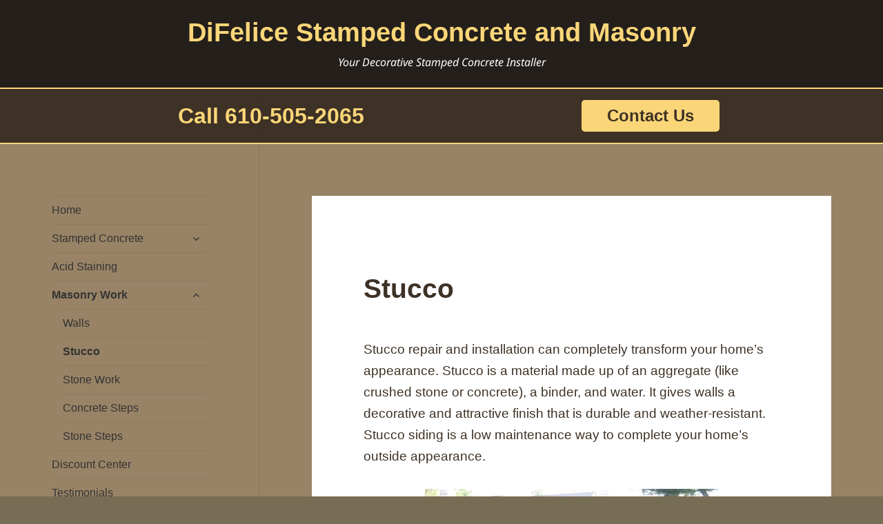

--- FILE ---
content_type: text/html; charset=UTF-8
request_url: https://difeliceconcrete.com/stucco/
body_size: 9956
content:
<!doctype html>
<html lang="en-US" xmlns:fb="https://www.facebook.com/2008/fbml" xmlns:addthis="https://www.addthis.com/help/api-spec" >
<head>
	<meta charset="UTF-8">
	<meta name="viewport" content="width=device-width">
	<link rel="profile" href="http://gmpg.org/xfn/11">
	<link rel="pingback" href="">
	<!--[if lt IE 9]>
	<script src="https://difeliceconcrete.com/wp-content/themes/twentyfifteen/js/html5.js"></script>
	<![endif]-->
	<script>(function(){document.documentElement.className='js'})();</script>
	<script>
(function(html){html.className = html.className.replace(/\bno-js\b/,'js')})(document.documentElement);
//# sourceURL=twentyfifteen_javascript_detection
</script>
<meta name='robots' content='index, follow, max-image-preview:large, max-snippet:-1, max-video-preview:-1' />
	<style>img:is([sizes="auto" i], [sizes^="auto," i]) { contain-intrinsic-size: 3000px 1500px }</style>
	
	<!-- This site is optimized with the Yoast SEO plugin v26.8 - https://yoast.com/product/yoast-seo-wordpress/ -->
	<title>Stucco Chadds Ford | DiFelice Stamped Concrete &amp; Masonry</title>
	<meta name="description" content="Stucco gives homes a decorative finish that lasts throughout the year. DiFelice Stamped Concrete and Masonry specializes in stucco repair and installation." />
	<link rel="canonical" href="https://difeliceconcrete.com/stucco/" />
	<meta property="og:locale" content="en_US" />
	<meta property="og:type" content="article" />
	<meta property="og:title" content="Stucco Chadds Ford | DiFelice Stamped Concrete &amp; Masonry" />
	<meta property="og:description" content="Stucco gives homes a decorative finish that lasts throughout the year. DiFelice Stamped Concrete and Masonry specializes in stucco repair and installation." />
	<meta property="og:url" content="https://difeliceconcrete.com/stucco/" />
	<meta property="og:site_name" content="DiFelice Stamped Concrete and Masonry" />
	<meta property="article:modified_time" content="2015-04-13T19:53:41+00:00" />
	<meta property="og:image" content="https://difeliceconcrete.com/wp-content/uploads/stucco1-150x150.jpg" />
	<script type="application/ld+json" class="yoast-schema-graph">{"@context":"https://schema.org","@graph":[{"@type":"WebPage","@id":"https://difeliceconcrete.com/stucco/","url":"https://difeliceconcrete.com/stucco/","name":"Stucco Chadds Ford | DiFelice Stamped Concrete & Masonry","isPartOf":{"@id":"https://difeliceconcrete.com/#website"},"primaryImageOfPage":{"@id":"https://difeliceconcrete.com/stucco/#primaryimage"},"image":{"@id":"https://difeliceconcrete.com/stucco/#primaryimage"},"thumbnailUrl":"https://difeliceconcrete.com/wp-content/uploads/stucco2.jpg","datePublished":"2013-01-28T18:15:10+00:00","dateModified":"2015-04-13T19:53:41+00:00","description":"Stucco gives homes a decorative finish that lasts throughout the year. DiFelice Stamped Concrete and Masonry specializes in stucco repair and installation.","inLanguage":"en-US","potentialAction":[{"@type":"ReadAction","target":["https://difeliceconcrete.com/stucco/"]}]},{"@type":"ImageObject","inLanguage":"en-US","@id":"https://difeliceconcrete.com/stucco/#primaryimage","url":"https://difeliceconcrete.com/wp-content/uploads/stucco2.jpg","contentUrl":"https://difeliceconcrete.com/wp-content/uploads/stucco2.jpg","width":425,"height":217,"caption":"House After Stucco"},{"@type":"WebSite","@id":"https://difeliceconcrete.com/#website","url":"https://difeliceconcrete.com/","name":"DiFelice Stamped Concrete and Masonry","description":"Your Decorative Stamped Concrete Installer","potentialAction":[{"@type":"SearchAction","target":{"@type":"EntryPoint","urlTemplate":"https://difeliceconcrete.com/?s={search_term_string}"},"query-input":{"@type":"PropertyValueSpecification","valueRequired":true,"valueName":"search_term_string"}}],"inLanguage":"en-US"}]}</script>
	<!-- / Yoast SEO plugin. -->


<link rel='dns-prefetch' href='//s7.addthis.com' />
<link rel="alternate" type="application/rss+xml" title="DiFelice Stamped Concrete and Masonry &raquo; Feed" href="https://difeliceconcrete.com/feed/" />
<link rel="alternate" type="application/rss+xml" title="DiFelice Stamped Concrete and Masonry &raquo; Comments Feed" href="https://difeliceconcrete.com/comments/feed/" />
<script>
window._wpemojiSettings = {"baseUrl":"https:\/\/s.w.org\/images\/core\/emoji\/16.0.1\/72x72\/","ext":".png","svgUrl":"https:\/\/s.w.org\/images\/core\/emoji\/16.0.1\/svg\/","svgExt":".svg","source":{"concatemoji":"https:\/\/difeliceconcrete.com\/wp-includes\/js\/wp-emoji-release.min.js?ver=6.8.3"}};
/*! This file is auto-generated */
!function(s,n){var o,i,e;function c(e){try{var t={supportTests:e,timestamp:(new Date).valueOf()};sessionStorage.setItem(o,JSON.stringify(t))}catch(e){}}function p(e,t,n){e.clearRect(0,0,e.canvas.width,e.canvas.height),e.fillText(t,0,0);var t=new Uint32Array(e.getImageData(0,0,e.canvas.width,e.canvas.height).data),a=(e.clearRect(0,0,e.canvas.width,e.canvas.height),e.fillText(n,0,0),new Uint32Array(e.getImageData(0,0,e.canvas.width,e.canvas.height).data));return t.every(function(e,t){return e===a[t]})}function u(e,t){e.clearRect(0,0,e.canvas.width,e.canvas.height),e.fillText(t,0,0);for(var n=e.getImageData(16,16,1,1),a=0;a<n.data.length;a++)if(0!==n.data[a])return!1;return!0}function f(e,t,n,a){switch(t){case"flag":return n(e,"\ud83c\udff3\ufe0f\u200d\u26a7\ufe0f","\ud83c\udff3\ufe0f\u200b\u26a7\ufe0f")?!1:!n(e,"\ud83c\udde8\ud83c\uddf6","\ud83c\udde8\u200b\ud83c\uddf6")&&!n(e,"\ud83c\udff4\udb40\udc67\udb40\udc62\udb40\udc65\udb40\udc6e\udb40\udc67\udb40\udc7f","\ud83c\udff4\u200b\udb40\udc67\u200b\udb40\udc62\u200b\udb40\udc65\u200b\udb40\udc6e\u200b\udb40\udc67\u200b\udb40\udc7f");case"emoji":return!a(e,"\ud83e\udedf")}return!1}function g(e,t,n,a){var r="undefined"!=typeof WorkerGlobalScope&&self instanceof WorkerGlobalScope?new OffscreenCanvas(300,150):s.createElement("canvas"),o=r.getContext("2d",{willReadFrequently:!0}),i=(o.textBaseline="top",o.font="600 32px Arial",{});return e.forEach(function(e){i[e]=t(o,e,n,a)}),i}function t(e){var t=s.createElement("script");t.src=e,t.defer=!0,s.head.appendChild(t)}"undefined"!=typeof Promise&&(o="wpEmojiSettingsSupports",i=["flag","emoji"],n.supports={everything:!0,everythingExceptFlag:!0},e=new Promise(function(e){s.addEventListener("DOMContentLoaded",e,{once:!0})}),new Promise(function(t){var n=function(){try{var e=JSON.parse(sessionStorage.getItem(o));if("object"==typeof e&&"number"==typeof e.timestamp&&(new Date).valueOf()<e.timestamp+604800&&"object"==typeof e.supportTests)return e.supportTests}catch(e){}return null}();if(!n){if("undefined"!=typeof Worker&&"undefined"!=typeof OffscreenCanvas&&"undefined"!=typeof URL&&URL.createObjectURL&&"undefined"!=typeof Blob)try{var e="postMessage("+g.toString()+"("+[JSON.stringify(i),f.toString(),p.toString(),u.toString()].join(",")+"));",a=new Blob([e],{type:"text/javascript"}),r=new Worker(URL.createObjectURL(a),{name:"wpTestEmojiSupports"});return void(r.onmessage=function(e){c(n=e.data),r.terminate(),t(n)})}catch(e){}c(n=g(i,f,p,u))}t(n)}).then(function(e){for(var t in e)n.supports[t]=e[t],n.supports.everything=n.supports.everything&&n.supports[t],"flag"!==t&&(n.supports.everythingExceptFlag=n.supports.everythingExceptFlag&&n.supports[t]);n.supports.everythingExceptFlag=n.supports.everythingExceptFlag&&!n.supports.flag,n.DOMReady=!1,n.readyCallback=function(){n.DOMReady=!0}}).then(function(){return e}).then(function(){var e;n.supports.everything||(n.readyCallback(),(e=n.source||{}).concatemoji?t(e.concatemoji):e.wpemoji&&e.twemoji&&(t(e.twemoji),t(e.wpemoji)))}))}((window,document),window._wpemojiSettings);
</script>
<link rel='stylesheet' id='prettyphoto-css' href='https://difeliceconcrete.com/wp-content/plugins/prettyphoto-media/css/prettyPhoto.css?ver=3.1.4' media='screen' />
<style id='wp-emoji-styles-inline-css'>

	img.wp-smiley, img.emoji {
		display: inline !important;
		border: none !important;
		box-shadow: none !important;
		height: 1em !important;
		width: 1em !important;
		margin: 0 0.07em !important;
		vertical-align: -0.1em !important;
		background: none !important;
		padding: 0 !important;
	}
</style>
<link rel='stylesheet' id='wp-block-library-css' href='https://difeliceconcrete.com/wp-includes/css/dist/block-library/style.min.css?ver=6.8.3' media='all' />
<style id='wp-block-library-theme-inline-css'>
.wp-block-audio :where(figcaption){color:#555;font-size:13px;text-align:center}.is-dark-theme .wp-block-audio :where(figcaption){color:#ffffffa6}.wp-block-audio{margin:0 0 1em}.wp-block-code{border:1px solid #ccc;border-radius:4px;font-family:Menlo,Consolas,monaco,monospace;padding:.8em 1em}.wp-block-embed :where(figcaption){color:#555;font-size:13px;text-align:center}.is-dark-theme .wp-block-embed :where(figcaption){color:#ffffffa6}.wp-block-embed{margin:0 0 1em}.blocks-gallery-caption{color:#555;font-size:13px;text-align:center}.is-dark-theme .blocks-gallery-caption{color:#ffffffa6}:root :where(.wp-block-image figcaption){color:#555;font-size:13px;text-align:center}.is-dark-theme :root :where(.wp-block-image figcaption){color:#ffffffa6}.wp-block-image{margin:0 0 1em}.wp-block-pullquote{border-bottom:4px solid;border-top:4px solid;color:currentColor;margin-bottom:1.75em}.wp-block-pullquote cite,.wp-block-pullquote footer,.wp-block-pullquote__citation{color:currentColor;font-size:.8125em;font-style:normal;text-transform:uppercase}.wp-block-quote{border-left:.25em solid;margin:0 0 1.75em;padding-left:1em}.wp-block-quote cite,.wp-block-quote footer{color:currentColor;font-size:.8125em;font-style:normal;position:relative}.wp-block-quote:where(.has-text-align-right){border-left:none;border-right:.25em solid;padding-left:0;padding-right:1em}.wp-block-quote:where(.has-text-align-center){border:none;padding-left:0}.wp-block-quote.is-large,.wp-block-quote.is-style-large,.wp-block-quote:where(.is-style-plain){border:none}.wp-block-search .wp-block-search__label{font-weight:700}.wp-block-search__button{border:1px solid #ccc;padding:.375em .625em}:where(.wp-block-group.has-background){padding:1.25em 2.375em}.wp-block-separator.has-css-opacity{opacity:.4}.wp-block-separator{border:none;border-bottom:2px solid;margin-left:auto;margin-right:auto}.wp-block-separator.has-alpha-channel-opacity{opacity:1}.wp-block-separator:not(.is-style-wide):not(.is-style-dots){width:100px}.wp-block-separator.has-background:not(.is-style-dots){border-bottom:none;height:1px}.wp-block-separator.has-background:not(.is-style-wide):not(.is-style-dots){height:2px}.wp-block-table{margin:0 0 1em}.wp-block-table td,.wp-block-table th{word-break:normal}.wp-block-table :where(figcaption){color:#555;font-size:13px;text-align:center}.is-dark-theme .wp-block-table :where(figcaption){color:#ffffffa6}.wp-block-video :where(figcaption){color:#555;font-size:13px;text-align:center}.is-dark-theme .wp-block-video :where(figcaption){color:#ffffffa6}.wp-block-video{margin:0 0 1em}:root :where(.wp-block-template-part.has-background){margin-bottom:0;margin-top:0;padding:1.25em 2.375em}
</style>
<style id='classic-theme-styles-inline-css'>
/*! This file is auto-generated */
.wp-block-button__link{color:#fff;background-color:#32373c;border-radius:9999px;box-shadow:none;text-decoration:none;padding:calc(.667em + 2px) calc(1.333em + 2px);font-size:1.125em}.wp-block-file__button{background:#32373c;color:#fff;text-decoration:none}
</style>
<style id='global-styles-inline-css'>
:root{--wp--preset--aspect-ratio--square: 1;--wp--preset--aspect-ratio--4-3: 4/3;--wp--preset--aspect-ratio--3-4: 3/4;--wp--preset--aspect-ratio--3-2: 3/2;--wp--preset--aspect-ratio--2-3: 2/3;--wp--preset--aspect-ratio--16-9: 16/9;--wp--preset--aspect-ratio--9-16: 9/16;--wp--preset--color--black: #000000;--wp--preset--color--cyan-bluish-gray: #abb8c3;--wp--preset--color--white: #fff;--wp--preset--color--pale-pink: #f78da7;--wp--preset--color--vivid-red: #cf2e2e;--wp--preset--color--luminous-vivid-orange: #ff6900;--wp--preset--color--luminous-vivid-amber: #fcb900;--wp--preset--color--light-green-cyan: #7bdcb5;--wp--preset--color--vivid-green-cyan: #00d084;--wp--preset--color--pale-cyan-blue: #8ed1fc;--wp--preset--color--vivid-cyan-blue: #0693e3;--wp--preset--color--vivid-purple: #9b51e0;--wp--preset--color--dark-gray: #111;--wp--preset--color--light-gray: #f1f1f1;--wp--preset--color--yellow: #f4ca16;--wp--preset--color--dark-brown: #352712;--wp--preset--color--medium-pink: #e53b51;--wp--preset--color--light-pink: #ffe5d1;--wp--preset--color--dark-purple: #2e2256;--wp--preset--color--purple: #674970;--wp--preset--color--blue-gray: #22313f;--wp--preset--color--bright-blue: #55c3dc;--wp--preset--color--light-blue: #e9f2f9;--wp--preset--gradient--vivid-cyan-blue-to-vivid-purple: linear-gradient(135deg,rgba(6,147,227,1) 0%,rgb(155,81,224) 100%);--wp--preset--gradient--light-green-cyan-to-vivid-green-cyan: linear-gradient(135deg,rgb(122,220,180) 0%,rgb(0,208,130) 100%);--wp--preset--gradient--luminous-vivid-amber-to-luminous-vivid-orange: linear-gradient(135deg,rgba(252,185,0,1) 0%,rgba(255,105,0,1) 100%);--wp--preset--gradient--luminous-vivid-orange-to-vivid-red: linear-gradient(135deg,rgba(255,105,0,1) 0%,rgb(207,46,46) 100%);--wp--preset--gradient--very-light-gray-to-cyan-bluish-gray: linear-gradient(135deg,rgb(238,238,238) 0%,rgb(169,184,195) 100%);--wp--preset--gradient--cool-to-warm-spectrum: linear-gradient(135deg,rgb(74,234,220) 0%,rgb(151,120,209) 20%,rgb(207,42,186) 40%,rgb(238,44,130) 60%,rgb(251,105,98) 80%,rgb(254,248,76) 100%);--wp--preset--gradient--blush-light-purple: linear-gradient(135deg,rgb(255,206,236) 0%,rgb(152,150,240) 100%);--wp--preset--gradient--blush-bordeaux: linear-gradient(135deg,rgb(254,205,165) 0%,rgb(254,45,45) 50%,rgb(107,0,62) 100%);--wp--preset--gradient--luminous-dusk: linear-gradient(135deg,rgb(255,203,112) 0%,rgb(199,81,192) 50%,rgb(65,88,208) 100%);--wp--preset--gradient--pale-ocean: linear-gradient(135deg,rgb(255,245,203) 0%,rgb(182,227,212) 50%,rgb(51,167,181) 100%);--wp--preset--gradient--electric-grass: linear-gradient(135deg,rgb(202,248,128) 0%,rgb(113,206,126) 100%);--wp--preset--gradient--midnight: linear-gradient(135deg,rgb(2,3,129) 0%,rgb(40,116,252) 100%);--wp--preset--gradient--dark-gray-gradient-gradient: linear-gradient(90deg, rgba(17,17,17,1) 0%, rgba(42,42,42,1) 100%);--wp--preset--gradient--light-gray-gradient: linear-gradient(90deg, rgba(241,241,241,1) 0%, rgba(215,215,215,1) 100%);--wp--preset--gradient--white-gradient: linear-gradient(90deg, rgba(255,255,255,1) 0%, rgba(230,230,230,1) 100%);--wp--preset--gradient--yellow-gradient: linear-gradient(90deg, rgba(244,202,22,1) 0%, rgba(205,168,10,1) 100%);--wp--preset--gradient--dark-brown-gradient: linear-gradient(90deg, rgba(53,39,18,1) 0%, rgba(91,67,31,1) 100%);--wp--preset--gradient--medium-pink-gradient: linear-gradient(90deg, rgba(229,59,81,1) 0%, rgba(209,28,51,1) 100%);--wp--preset--gradient--light-pink-gradient: linear-gradient(90deg, rgba(255,229,209,1) 0%, rgba(255,200,158,1) 100%);--wp--preset--gradient--dark-purple-gradient: linear-gradient(90deg, rgba(46,34,86,1) 0%, rgba(66,48,123,1) 100%);--wp--preset--gradient--purple-gradient: linear-gradient(90deg, rgba(103,73,112,1) 0%, rgba(131,93,143,1) 100%);--wp--preset--gradient--blue-gray-gradient: linear-gradient(90deg, rgba(34,49,63,1) 0%, rgba(52,75,96,1) 100%);--wp--preset--gradient--bright-blue-gradient: linear-gradient(90deg, rgba(85,195,220,1) 0%, rgba(43,180,211,1) 100%);--wp--preset--gradient--light-blue-gradient: linear-gradient(90deg, rgba(233,242,249,1) 0%, rgba(193,218,238,1) 100%);--wp--preset--font-size--small: 13px;--wp--preset--font-size--medium: 20px;--wp--preset--font-size--large: 36px;--wp--preset--font-size--x-large: 42px;--wp--preset--spacing--20: 0.44rem;--wp--preset--spacing--30: 0.67rem;--wp--preset--spacing--40: 1rem;--wp--preset--spacing--50: 1.5rem;--wp--preset--spacing--60: 2.25rem;--wp--preset--spacing--70: 3.38rem;--wp--preset--spacing--80: 5.06rem;--wp--preset--shadow--natural: 6px 6px 9px rgba(0, 0, 0, 0.2);--wp--preset--shadow--deep: 12px 12px 50px rgba(0, 0, 0, 0.4);--wp--preset--shadow--sharp: 6px 6px 0px rgba(0, 0, 0, 0.2);--wp--preset--shadow--outlined: 6px 6px 0px -3px rgba(255, 255, 255, 1), 6px 6px rgba(0, 0, 0, 1);--wp--preset--shadow--crisp: 6px 6px 0px rgba(0, 0, 0, 1);}:where(.is-layout-flex){gap: 0.5em;}:where(.is-layout-grid){gap: 0.5em;}body .is-layout-flex{display: flex;}.is-layout-flex{flex-wrap: wrap;align-items: center;}.is-layout-flex > :is(*, div){margin: 0;}body .is-layout-grid{display: grid;}.is-layout-grid > :is(*, div){margin: 0;}:where(.wp-block-columns.is-layout-flex){gap: 2em;}:where(.wp-block-columns.is-layout-grid){gap: 2em;}:where(.wp-block-post-template.is-layout-flex){gap: 1.25em;}:where(.wp-block-post-template.is-layout-grid){gap: 1.25em;}.has-black-color{color: var(--wp--preset--color--black) !important;}.has-cyan-bluish-gray-color{color: var(--wp--preset--color--cyan-bluish-gray) !important;}.has-white-color{color: var(--wp--preset--color--white) !important;}.has-pale-pink-color{color: var(--wp--preset--color--pale-pink) !important;}.has-vivid-red-color{color: var(--wp--preset--color--vivid-red) !important;}.has-luminous-vivid-orange-color{color: var(--wp--preset--color--luminous-vivid-orange) !important;}.has-luminous-vivid-amber-color{color: var(--wp--preset--color--luminous-vivid-amber) !important;}.has-light-green-cyan-color{color: var(--wp--preset--color--light-green-cyan) !important;}.has-vivid-green-cyan-color{color: var(--wp--preset--color--vivid-green-cyan) !important;}.has-pale-cyan-blue-color{color: var(--wp--preset--color--pale-cyan-blue) !important;}.has-vivid-cyan-blue-color{color: var(--wp--preset--color--vivid-cyan-blue) !important;}.has-vivid-purple-color{color: var(--wp--preset--color--vivid-purple) !important;}.has-black-background-color{background-color: var(--wp--preset--color--black) !important;}.has-cyan-bluish-gray-background-color{background-color: var(--wp--preset--color--cyan-bluish-gray) !important;}.has-white-background-color{background-color: var(--wp--preset--color--white) !important;}.has-pale-pink-background-color{background-color: var(--wp--preset--color--pale-pink) !important;}.has-vivid-red-background-color{background-color: var(--wp--preset--color--vivid-red) !important;}.has-luminous-vivid-orange-background-color{background-color: var(--wp--preset--color--luminous-vivid-orange) !important;}.has-luminous-vivid-amber-background-color{background-color: var(--wp--preset--color--luminous-vivid-amber) !important;}.has-light-green-cyan-background-color{background-color: var(--wp--preset--color--light-green-cyan) !important;}.has-vivid-green-cyan-background-color{background-color: var(--wp--preset--color--vivid-green-cyan) !important;}.has-pale-cyan-blue-background-color{background-color: var(--wp--preset--color--pale-cyan-blue) !important;}.has-vivid-cyan-blue-background-color{background-color: var(--wp--preset--color--vivid-cyan-blue) !important;}.has-vivid-purple-background-color{background-color: var(--wp--preset--color--vivid-purple) !important;}.has-black-border-color{border-color: var(--wp--preset--color--black) !important;}.has-cyan-bluish-gray-border-color{border-color: var(--wp--preset--color--cyan-bluish-gray) !important;}.has-white-border-color{border-color: var(--wp--preset--color--white) !important;}.has-pale-pink-border-color{border-color: var(--wp--preset--color--pale-pink) !important;}.has-vivid-red-border-color{border-color: var(--wp--preset--color--vivid-red) !important;}.has-luminous-vivid-orange-border-color{border-color: var(--wp--preset--color--luminous-vivid-orange) !important;}.has-luminous-vivid-amber-border-color{border-color: var(--wp--preset--color--luminous-vivid-amber) !important;}.has-light-green-cyan-border-color{border-color: var(--wp--preset--color--light-green-cyan) !important;}.has-vivid-green-cyan-border-color{border-color: var(--wp--preset--color--vivid-green-cyan) !important;}.has-pale-cyan-blue-border-color{border-color: var(--wp--preset--color--pale-cyan-blue) !important;}.has-vivid-cyan-blue-border-color{border-color: var(--wp--preset--color--vivid-cyan-blue) !important;}.has-vivid-purple-border-color{border-color: var(--wp--preset--color--vivid-purple) !important;}.has-vivid-cyan-blue-to-vivid-purple-gradient-background{background: var(--wp--preset--gradient--vivid-cyan-blue-to-vivid-purple) !important;}.has-light-green-cyan-to-vivid-green-cyan-gradient-background{background: var(--wp--preset--gradient--light-green-cyan-to-vivid-green-cyan) !important;}.has-luminous-vivid-amber-to-luminous-vivid-orange-gradient-background{background: var(--wp--preset--gradient--luminous-vivid-amber-to-luminous-vivid-orange) !important;}.has-luminous-vivid-orange-to-vivid-red-gradient-background{background: var(--wp--preset--gradient--luminous-vivid-orange-to-vivid-red) !important;}.has-very-light-gray-to-cyan-bluish-gray-gradient-background{background: var(--wp--preset--gradient--very-light-gray-to-cyan-bluish-gray) !important;}.has-cool-to-warm-spectrum-gradient-background{background: var(--wp--preset--gradient--cool-to-warm-spectrum) !important;}.has-blush-light-purple-gradient-background{background: var(--wp--preset--gradient--blush-light-purple) !important;}.has-blush-bordeaux-gradient-background{background: var(--wp--preset--gradient--blush-bordeaux) !important;}.has-luminous-dusk-gradient-background{background: var(--wp--preset--gradient--luminous-dusk) !important;}.has-pale-ocean-gradient-background{background: var(--wp--preset--gradient--pale-ocean) !important;}.has-electric-grass-gradient-background{background: var(--wp--preset--gradient--electric-grass) !important;}.has-midnight-gradient-background{background: var(--wp--preset--gradient--midnight) !important;}.has-small-font-size{font-size: var(--wp--preset--font-size--small) !important;}.has-medium-font-size{font-size: var(--wp--preset--font-size--medium) !important;}.has-large-font-size{font-size: var(--wp--preset--font-size--large) !important;}.has-x-large-font-size{font-size: var(--wp--preset--font-size--x-large) !important;}
:where(.wp-block-post-template.is-layout-flex){gap: 1.25em;}:where(.wp-block-post-template.is-layout-grid){gap: 1.25em;}
:where(.wp-block-columns.is-layout-flex){gap: 2em;}:where(.wp-block-columns.is-layout-grid){gap: 2em;}
:root :where(.wp-block-pullquote){font-size: 1.5em;line-height: 1.6;}
</style>
<link rel='stylesheet' id='wp-components-css' href='https://difeliceconcrete.com/wp-includes/css/dist/components/style.min.css?ver=6.8.3' media='all' />
<link rel='stylesheet' id='godaddy-styles-css' href='https://difeliceconcrete.com/wp-content/mu-plugins/vendor/wpex/godaddy-launch/includes/Dependencies/GoDaddy/Styles/build/latest.css?ver=2.0.2' media='all' />
<link rel='stylesheet' id='parent-style-css' href='https://difeliceconcrete.com/wp-content/themes/twentyfifteen/style.css?ver=6.8.3' media='all' />
<link rel='stylesheet' id='twentyfifteen-fonts-css' href='https://difeliceconcrete.com/wp-content/themes/twentyfifteen/assets/fonts/noto-sans-plus-noto-serif-plus-inconsolata.css?ver=20230328' media='all' />
<link rel='stylesheet' id='genericons-css' href='https://difeliceconcrete.com/wp-content/themes/twentyfifteen/genericons/genericons.css?ver=20251101' media='all' />
<link rel='stylesheet' id='twentyfifteen-style-css' href='https://difeliceconcrete.com/wp-content/themes/twentyfifteen-child/style.css?ver=20251202' media='all' />
<link rel='stylesheet' id='twentyfifteen-block-style-css' href='https://difeliceconcrete.com/wp-content/themes/twentyfifteen/css/blocks.css?ver=20240715' media='all' />
<link rel='stylesheet' id='addthis_all_pages-css' href='https://difeliceconcrete.com/wp-content/plugins/addthis-smart-layers/frontend/build/addthis_wordpress_public.min.css?ver=6.8.3' media='all' />
<script src="https://difeliceconcrete.com/wp-includes/js/jquery/jquery.min.js?ver=3.7.1" id="jquery-core-js"></script>
<script src="https://difeliceconcrete.com/wp-includes/js/jquery/jquery-migrate.min.js?ver=3.4.1" id="jquery-migrate-js"></script>
<script id="twentyfifteen-script-js-extra">
var screenReaderText = {"expand":"<span class=\"screen-reader-text\">expand child menu<\/span>","collapse":"<span class=\"screen-reader-text\">collapse child menu<\/span>"};
</script>
<script src="https://difeliceconcrete.com/wp-content/themes/twentyfifteen/js/functions.js?ver=20250729" id="twentyfifteen-script-js" defer data-wp-strategy="defer"></script>
<link rel="https://api.w.org/" href="https://difeliceconcrete.com/wp-json/" /><link rel="alternate" title="JSON" type="application/json" href="https://difeliceconcrete.com/wp-json/wp/v2/pages/65" /><link rel="EditURI" type="application/rsd+xml" title="RSD" href="https://difeliceconcrete.com/xmlrpc.php?rsd" />
<meta name="generator" content="WordPress 6.8.3" />
<link rel='shortlink' href='https://difeliceconcrete.com/?p=65' />
<link rel="alternate" title="oEmbed (JSON)" type="application/json+oembed" href="https://difeliceconcrete.com/wp-json/oembed/1.0/embed?url=https%3A%2F%2Fdifeliceconcrete.com%2Fstucco%2F" />
<link rel="alternate" title="oEmbed (XML)" type="text/xml+oembed" href="https://difeliceconcrete.com/wp-json/oembed/1.0/embed?url=https%3A%2F%2Fdifeliceconcrete.com%2Fstucco%2F&#038;format=xml" />
<link rel="icon" href="https://difeliceconcrete.com/wp-content/uploads/cropped-favicon2-32x32.jpg" sizes="32x32" />
<link rel="icon" href="https://difeliceconcrete.com/wp-content/uploads/cropped-favicon2-192x192.jpg" sizes="192x192" />
<link rel="apple-touch-icon" href="https://difeliceconcrete.com/wp-content/uploads/cropped-favicon2-180x180.jpg" />
<meta name="msapplication-TileImage" content="https://difeliceconcrete.com/wp-content/uploads/cropped-favicon2-270x270.jpg" />

	<!-- Global site tag (gtag.js) - Google Analytics -->
	<script async src="https://www.googletagmanager.com/gtag/js?id=UA-38361104-1"></script>
	<script>
	  window.dataLayer = window.dataLayer || [];
	  function gtag(){dataLayer.push(arguments);}
	  gtag('js', new Date());

	  gtag('config', 'UA-38361104-1');
	</script>

<script type="application/ld+json">
{
  "@context": "http://schema.org",
  "@type": "HomeAndConstructionBusiness",
  "address": {
      "@type": "PostalAddress",
  	"streetAddress": "109 Harvey Lane",
  	"addressLocality": "Chadds Ford",
  	"addressRegion": "Pennsylvania",
  	"postalCode": "19317"
  },
  "name": "DiFelice Stamped Concrete and Masonry",
  "telephone": "610-505-2065"
}
</script>
</head>
<body class="wp-singular page-template page-template-sidebar-page page-template-sidebar-page-php page page-id-65 wp-embed-responsive wp-theme-twentyfifteen wp-child-theme-twentyfifteen-child">
<script>(function(w,d,t,r,u){var f,n,i;w[u]=w[u]||[],f=function(){var o={ti:"5202301"};o.q=w[u],w[u]=new UET(o),w[u].push("pageLoad")},n=d.createElement(t),n.src=r,n.async=1,n.onload=n.onreadystatechange=function(){var s=this.readyState;s&&s!=="loaded"&&s!=="complete"||(f(),n.onload=n.onreadystatechange=null)},i=d.getElementsByTagName(t)[0],i.parentNode.insertBefore(n,i)})(window,document,"script","//bat.bing.com/bat.js","uetq");</script><noscript><img src="//bat.bing.com/action/0?ti=5202301&Ver=2" height="0" width="0" style="display:none; visibility: hidden;" /></noscript>
<div class="top-bar">
						<h2 class="site-title"><a href="https://difeliceconcrete.com/" rel="home">DiFelice Stamped Concrete and Masonry</a></h2>
											<em class="site-description">Your Decorative Stamped Concrete Installer</em>
					</div>
				<div id="phone-box" class="topbar-widget">
					<div class="phone">

						<aside id="text-2" class="widget widget_text">			<div class="textwidget"><a href="tel:610-505-2065" onclick="ga('send', 'event', 'Click-to-Call', 'Click-to-Call', '610-505-2065');" class="click"><h2>Call 610-505-2065</h2></a><a href="/contact-us/" class="contact"><h3>Contact Us</h3></a></div>
		</aside>					</div>
				</div><!-- #first .widget-area -->
<div id="page" class="hfeed site">
	<a class="skip-link screen-reader-text" href="#content">Skip to content</a>

	<div id="sidebar" class="sidebar">
		<header id="masthead" class="site-header" role="banner">
			<div class="site-branding">
				<button class="secondary-toggle">Menu and widgets</button>
			</div><!-- .site-branding -->
		</header><!-- .site-header -->

			<div id="secondary" class="secondary">

					<nav id="site-navigation" class="main-navigation" role="navigation">
				<div class="menu-main-container"><ul id="menu-main" class="nav-menu"><li id="menu-item-12" class="menu-item menu-item-type-post_type menu-item-object-page menu-item-home menu-item-12"><a href="https://difeliceconcrete.com/" title="Your Decorative Stamped Concrete Installer">Home</a></li>
<li id="menu-item-111" class="menu-item menu-item-type-post_type menu-item-object-page menu-item-has-children menu-item-111"><a href="https://difeliceconcrete.com/stamped-concrete/">Stamped Concrete</a>
<ul class="sub-menu">
	<li id="menu-item-109" class="menu-item menu-item-type-post_type menu-item-object-page menu-item-109"><a href="https://difeliceconcrete.com/stamped-concrete-patterns/">Patterns</a></li>
	<li id="menu-item-116" class="menu-item menu-item-type-post_type menu-item-object-page menu-item-116"><a href="https://difeliceconcrete.com/concrete-patio/">Patios</a></li>
	<li id="menu-item-117" class="menu-item menu-item-type-post_type menu-item-object-page menu-item-117"><a href="https://difeliceconcrete.com/walkways/">Walkways</a></li>
	<li id="menu-item-110" class="menu-item menu-item-type-post_type menu-item-object-page menu-item-110"><a href="https://difeliceconcrete.com/pool-decks/">Pool Decks</a></li>
	<li id="menu-item-106" class="menu-item menu-item-type-post_type menu-item-object-page menu-item-106"><a href="https://difeliceconcrete.com/driveways/">Driveways</a></li>
</ul>
</li>
<li id="menu-item-103" class="menu-item menu-item-type-post_type menu-item-object-page menu-item-103"><a href="https://difeliceconcrete.com/acid-staining/">Acid Staining</a></li>
<li id="menu-item-108" class="menu-item menu-item-type-post_type menu-item-object-page current-menu-ancestor current-menu-parent current_page_parent current_page_ancestor menu-item-has-children menu-item-108"><a href="https://difeliceconcrete.com/masonry-work/">Masonry Work</a>
<ul class="sub-menu">
	<li id="menu-item-118" class="menu-item menu-item-type-post_type menu-item-object-page menu-item-118"><a href="https://difeliceconcrete.com/walls/">Walls</a></li>
	<li id="menu-item-114" class="menu-item menu-item-type-post_type menu-item-object-page current-menu-item page_item page-item-65 current_page_item menu-item-114"><a href="https://difeliceconcrete.com/stucco/" aria-current="page">Stucco</a></li>
	<li id="menu-item-113" class="menu-item menu-item-type-post_type menu-item-object-page menu-item-113"><a href="https://difeliceconcrete.com/stone-work/">Stone Work</a></li>
	<li id="menu-item-112" class="menu-item menu-item-type-post_type menu-item-object-page menu-item-112"><a href="https://difeliceconcrete.com/steps/">Concrete Steps</a></li>
	<li id="menu-item-306" class="menu-item menu-item-type-post_type menu-item-object-page menu-item-306"><a href="https://difeliceconcrete.com/stone-steps/">Stone Steps</a></li>
</ul>
</li>
<li id="menu-item-346" class="menu-item menu-item-type-post_type menu-item-object-page menu-item-346"><a href="https://difeliceconcrete.com/discount-center/">Discount Center</a></li>
<li id="menu-item-115" class="menu-item menu-item-type-post_type menu-item-object-page menu-item-115"><a href="https://difeliceconcrete.com/testimonials/">Testimonials</a></li>
<li id="menu-item-107" class="menu-item menu-item-type-post_type menu-item-object-page menu-item-107"><a href="https://difeliceconcrete.com/links/">Links</a></li>
<li id="menu-item-102" class="menu-item menu-item-type-post_type menu-item-object-page menu-item-102"><a href="https://difeliceconcrete.com/about-us/">About Us</a></li>
<li id="menu-item-662" class="menu-item menu-item-type-post_type menu-item-object-page menu-item-662"><a href="https://difeliceconcrete.com/blog/">News</a></li>
<li id="menu-item-105" class="menu-item menu-item-type-post_type menu-item-object-page menu-item-105"><a href="https://difeliceconcrete.com/contact-us/">Contact Us</a></li>
</ul></div>			</nav><!-- .main-navigation -->
		
		
		<div id="copyright"><p>Copyright &copy;2026 DiFelice Stamped Concrete and Masonry</p></div>
	</div><!-- .secondary -->

	</div><!-- .sidebar -->

	<div id="content" class="site-content">

	<div id="primary" class="content-area">
		<main id="main" class="site-main">

		
<article id="post-65" class="post-65 page type-page status-publish hentry">
	
	<header class="entry-header">
		<h1 class="entry-title">Stucco</h1>	</header><!-- .entry-header -->

	<div class="entry-content">
		<div class="at-above-post-page addthis_tool" data-url="https://difeliceconcrete.com/stucco/"></div><p>Stucco repair and installation can completely transform your home&#8217;s appearance. Stucco is a material made up of an aggregate (like crushed stone or concrete), a binder, and water. It gives walls a decorative and attractive finish that is durable and weather-resistant. Stucco siding is a low maintenance way to complete your home&#8217;s outside appearance.</p>
<figure id="attachment_67" aria-describedby="caption-attachment-67" style="width: 425px" class="wp-caption aligncenter"><img fetchpriority="high" decoding="async" class="   wp-image-67 size-full" src="https://difeliceconcrete.com/wp-content/uploads/stucco2.jpg" alt="house with stucco and masonry  work" width="425" height="217" srcset="https://difeliceconcrete.com/wp-content/uploads/stucco2.jpg 425w, https://difeliceconcrete.com/wp-content/uploads/stucco2-300x153.jpg 300w" sizes="(max-width: 425px) 100vw, 425px" /><figcaption id="caption-attachment-67" class="wp-caption-text">This is the end result of one of our stucco and masonry jobs.</figcaption></figure>
<div id='gallery-1' class='gallery galleryid-65 gallery-columns-3 gallery-size-thumbnail'><figure class='gallery-item'>
			<div class='gallery-icon landscape'>
				<a rel="prettyPhoto[gallery-65]" href='https://difeliceconcrete.com/wp-content/uploads/stucco1.jpg'><img decoding="async" width="150" height="150" src="https://difeliceconcrete.com/wp-content/uploads/stucco1-150x150.jpg" class="attachment-thumbnail size-thumbnail" alt="house before stucco" aria-describedby="gallery-1-66" /></a>
			</div>
				<figcaption class='wp-caption-text gallery-caption' id='gallery-1-66'>
				Before
				</figcaption></figure><figure class='gallery-item'>
			<div class='gallery-icon landscape'>
				<a rel="prettyPhoto[gallery-65]" href='https://difeliceconcrete.com/wp-content/uploads/stucco3.jpg'><img decoding="async" width="150" height="150" src="https://difeliceconcrete.com/wp-content/uploads/stucco3-150x150.jpg" class="attachment-thumbnail size-thumbnail" alt="installing the underlayment" aria-describedby="gallery-1-68" /></a>
			</div>
				<figcaption class='wp-caption-text gallery-caption' id='gallery-1-68'>
				Underlayment
				</figcaption></figure><figure class='gallery-item'>
			<div class='gallery-icon landscape'>
				<a rel="prettyPhoto[gallery-65]" href='https://difeliceconcrete.com/wp-content/uploads/stucco4.jpg'><img loading="lazy" decoding="async" width="150" height="150" src="https://difeliceconcrete.com/wp-content/uploads/stucco4-150x150.jpg" class="attachment-thumbnail size-thumbnail" alt="stucco prep work" aria-describedby="gallery-1-69" /></a>
			</div>
				<figcaption class='wp-caption-text gallery-caption' id='gallery-1-69'>
				Prep Work
				</figcaption></figure><figure class='gallery-item'>
			<div class='gallery-icon landscape'>
				<a rel="prettyPhoto[gallery-65]" href='https://difeliceconcrete.com/wp-content/uploads/stucco5.jpg'><img loading="lazy" decoding="async" width="150" height="150" src="https://difeliceconcrete.com/wp-content/uploads/stucco5-150x150.jpg" class="attachment-thumbnail size-thumbnail" alt="applying the stucco" aria-describedby="gallery-1-70" /></a>
			</div>
				<figcaption class='wp-caption-text gallery-caption' id='gallery-1-70'>
				Stucco Application
				</figcaption></figure><figure class='gallery-item'>
			<div class='gallery-icon landscape'>
				<a rel="prettyPhoto[gallery-65]" href='https://difeliceconcrete.com/wp-content/uploads/stucco6.jpg'><img loading="lazy" decoding="async" width="150" height="150" src="https://difeliceconcrete.com/wp-content/uploads/stucco6-150x150.jpg" class="attachment-thumbnail size-thumbnail" alt="final result of stucco" aria-describedby="gallery-1-71" /></a>
			</div>
				<figcaption class='wp-caption-text gallery-caption' id='gallery-1-71'>
				Final result
				</figcaption></figure><figure class='gallery-item'>
			<div class='gallery-icon landscape'>
				<a rel="prettyPhoto[gallery-65]" href='https://difeliceconcrete.com/wp-content/uploads/stucco7.jpg'><img loading="lazy" decoding="async" width="150" height="150" src="https://difeliceconcrete.com/wp-content/uploads/stucco7-150x150.jpg" class="attachment-thumbnail size-thumbnail" alt="completed stucco and masonry project" /></a>
			</div></figure>
		</div>

<!-- AddThis Advanced Settings above via filter on the_content --><!-- AddThis Advanced Settings below via filter on the_content --><!-- AddThis Advanced Settings generic via filter on the_content --><!-- AddThis Share Buttons above via filter on the_content --><!-- AddThis Share Buttons below via filter on the_content --><div class="at-below-post-page addthis_tool" data-url="https://difeliceconcrete.com/stucco/"></div><!-- AddThis Share Buttons generic via filter on the_content --><!-- AddThis Related Posts generic via filter on the_content -->			</div><!-- .entry-content -->

	
</article><!-- #post-65 -->

		</main><!-- .site-main -->
	</div><!-- .content-area -->


	</div><!-- .site-content -->

	<footer id="colophon" class="site-footer" role="contentinfo">
		<div class="site-info">
					<div id="copyright"><p>Copyright &copy;2026 DiFelice Stamped Concrete and Masonry</p></div>
		</div><!-- .site-info -->
	</footer><!-- .site-footer -->

</div><!-- .site -->

<script type="speculationrules">
{"prefetch":[{"source":"document","where":{"and":[{"href_matches":"\/*"},{"not":{"href_matches":["\/wp-*.php","\/wp-admin\/*","\/wp-content\/uploads\/*","\/wp-content\/*","\/wp-content\/plugins\/*","\/wp-content\/themes\/twentyfifteen-child\/*","\/wp-content\/themes\/twentyfifteen\/*","\/*\\?(.+)"]}},{"not":{"selector_matches":"a[rel~=\"nofollow\"]"}},{"not":{"selector_matches":".no-prefetch, .no-prefetch a"}}]},"eagerness":"conservative"}]}
</script>
<script src="https://difeliceconcrete.com/wp-content/plugins/prettyphoto-media/js/jquery.prettyPhoto.min.js?ver=3.1.4" id="prettyphoto-js"></script>
<script src="https://difeliceconcrete.com/wp-admin/admin-ajax.php?action=addthis_global_options_settings&amp;ver=6.8.3" id="addthis_global_options-js"></script>
<script src="https://s7.addthis.com/js/300/addthis_widget.js?ver=6.8.3#pubid=ra-5136355e449719fa" id="addthis_widget-js"></script>
<script>
jQuery(function($) {
$('a[rel^="prettyPhoto"]').prettyPhoto();
});
</script>
		<script>'undefined'=== typeof _trfq || (window._trfq = []);'undefined'=== typeof _trfd && (window._trfd=[]),
                _trfd.push({'tccl.baseHost':'secureserver.net'}),
                _trfd.push({'ap':'wpaas_v2'},
                    {'server':'90b12338dd51'},
                    {'pod':'c23-prod-p3-us-west-2'},
                                        {'xid':'45061377'},
                    {'wp':'6.8.3'},
                    {'php':'8.2.30'},
                    {'loggedin':'0'},
                    {'cdn':'1'},
                    {'builder':'wp-classic-editor'},
                    {'theme':'twentyfifteen'},
                    {'wds':'0'},
                    {'wp_alloptions_count':'319'},
                    {'wp_alloptions_bytes':'103087'},
                    {'gdl_coming_soon_page':'0'}
                    , {'appid':'860738'}                 );
            var trafficScript = document.createElement('script'); trafficScript.src = 'https://img1.wsimg.com/signals/js/clients/scc-c2/scc-c2.min.js'; window.document.head.appendChild(trafficScript);</script>
		<script>window.addEventListener('click', function (elem) { var _elem$target, _elem$target$dataset, _window, _window$_trfq; return (elem === null || elem === void 0 ? void 0 : (_elem$target = elem.target) === null || _elem$target === void 0 ? void 0 : (_elem$target$dataset = _elem$target.dataset) === null || _elem$target$dataset === void 0 ? void 0 : _elem$target$dataset.eid) && ((_window = window) === null || _window === void 0 ? void 0 : (_window$_trfq = _window._trfq) === null || _window$_trfq === void 0 ? void 0 : _window$_trfq.push(["cmdLogEvent", "click", elem.target.dataset.eid]));});</script>
		<script src='https://img1.wsimg.com/traffic-assets/js/tccl-tti.min.js' onload="window.tti.calculateTTI()"></script>
		<script type="text/javascript">
/* <![CDATA[ */
var google_conversion_id = 996282823;
var google_custom_params = window.google_tag_params;
var google_remarketing_only = true;
/* ]]> */
</script>
<script type="text/javascript" src="//www.googleadservices.com/pagead/conversion.js">
</script>
<noscript>
<div style="display:inline;">
<img height="1" width="1" style="border-style:none;" alt="" src="//googleads.g.doubleclick.net/pagead/viewthroughconversion/996282823/?value=0&amp;guid=ON&amp;script=0"/>
</div>
</noscript>
</body>
</html>


--- FILE ---
content_type: text/css
request_url: https://difeliceconcrete.com/wp-content/themes/twentyfifteen-child/style.css?ver=20251202
body_size: 537
content:
/*
 Theme Name:   Twenty Fifteen Child
 Theme URI:    http://new.difeliceconcrete.com/wp-content/themes/twenty-fifteen-child/
 Description:  Twenty Fifteen Child Theme
 Author:       John Doe
 Author URI:   http://new.difeliceconcrete.com
 Template:     twentyfifteen
 Version:      1.0.0
 License:      GNU General Public License v2 or later
 License URI:  http://www.gnu.org/licenses/gpl-2.0.html
 Tags:         light, dark, two-columns, right-sidebar, responsive-layout, accessibility-ready
 Text Domain:  twenty-fifteen-child
*/

body {
	background-color: #776D54;
}
	
body::before {
    background: none;
}

#page {
	background-color: #988366;
	color: #3E3125;
}

.sidebar {
	background-color: #988366;
	color: #3E3125;
	border-right: 1px solid #8D795E;
	position: relative !important;
	top: 0 !important;
}

.top-bar, #phone-box {
	text-align: center;
	border-bottom: 2px solid #FAD678;
	}
	
#phone-box .textwidget a {
    border-bottom: 0px;
}

.top-bar {
	padding: 25px;
	background-color: #241F1B;
}

#phone-box {
	padding: 15px;
	background-color: #3E3125;
}

.phone {
    max-width: 1235px;
    margin: 0 auto;
}

a.click, a.contact {
    display: inline-block;
    vertical-align: middle;
}

@media (min-width: 700px) {
a.click, a.contact {width: 49%;}
a.click {padding-left: 9%;}	
}

a.contact h3{
    background-color: #fad678;
    color: #3E3125 !important;
    padding: 5px 20px;
    font-size: 24px;
    border-radius: 5px;
    font-weight: bold;
    max-width: 200px;
    margin: 0 auto;
}

.gallery-box { 
	width: 28%;
	background-color: #eaeaea;
	float: left;
	font-size: .8em;
	padding: 10px;
	margin: 2%;
}

.gallery-columns-3 .gallery-icon img {
	width: 100%;
	}

.site-title {
	font-size: 2em;
	font-family: Verdana, Helvetica, Arial, sans-serif;
}
body {		font-family: Verdana, Helvetica, Arial, sans-serif;		}
.site-title a, #phone-box a {
	color: #FAD678;
	}

.site-description {
	color: #fff;
	opacity: 1;
}

#phone-box h2 {
	font-size: 2em;
}
	
#phone-box .widget {
	margin: 0;
	padding: 0;
}

.entry-content a {
	color: #1982d1;
	border-bottom: 0;
}
.entry-title {		
	padding-top: 35px;
}

a.more-BTN {		
	padding: 10px;
	text-decoration: none;
	background-color: #eaeaea;
	border: 1px solid #aaaaaa;
	border-radius: 2px;
}

a.more-link {
	padding: 10px;
	display: none;
}

img.attachment-thumbnail {
	float: left;
	padding: 10px;
}

.secondary #copyright {
	text-align: center;	
	font-size: 0.7em;  
	width: 70%;
	margin: 0 auto;
}div.site-info {	display: none;	}@media screen and (max-width: 953px) {div.site-info {	display: block;	}.secondary #copyright {	display: none;}}			@media screen and (max-width: 700px) {	.gallery-box { 		width: 45%;		margin: 2%;	}}@media screen and (max-width: 450px) {	.gallery-box { 		width: 90%;		margin: 2%;	}}